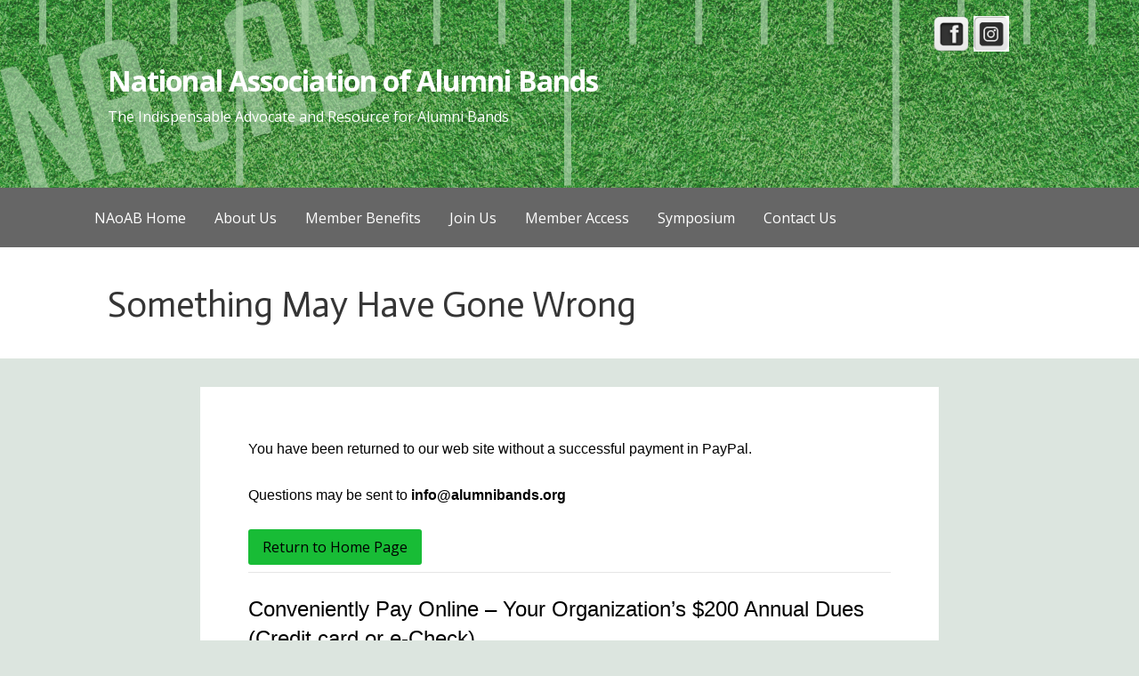

--- FILE ---
content_type: text/html; charset=UTF-8
request_url: https://alumnibands.org/cancel/
body_size: 13793
content:
<!DOCTYPE html>

<html lang="en-US">

<head>

	<meta charset="UTF-8">

	<meta name="viewport" content="width=device-width, initial-scale=1">

	<link rel="profile" href="http://gmpg.org/xfn/11">

	<link rel="pingback" href="https://alumnibands.org/xmlrpc.php">

	<title>Something May Have Gone Wrong &#8211; National Association of Alumni Bands</title>
<meta name='robots' content='max-image-preview:large' />
<link rel='dns-prefetch' href='//fonts.googleapis.com' />
<link rel="alternate" type="application/rss+xml" title="National Association of Alumni Bands &raquo; Feed" href="https://alumnibands.org/feed/" />
<link rel="alternate" type="application/rss+xml" title="National Association of Alumni Bands &raquo; Comments Feed" href="https://alumnibands.org/comments/feed/" />
<script type="text/javascript" id="wpp-js" src="https://alumnibands.org/wp-content/plugins/wordpress-popular-posts/assets/js/wpp.min.js?ver=7.3.6" data-sampling="0" data-sampling-rate="100" data-api-url="https://alumnibands.org/wp-json/wordpress-popular-posts" data-post-id="1520" data-token="a3e598282b" data-lang="0" data-debug="0"></script>
<link rel="alternate" title="oEmbed (JSON)" type="application/json+oembed" href="https://alumnibands.org/wp-json/oembed/1.0/embed?url=https%3A%2F%2Falumnibands.org%2Fcancel%2F" />
<link rel="alternate" title="oEmbed (XML)" type="text/xml+oembed" href="https://alumnibands.org/wp-json/oembed/1.0/embed?url=https%3A%2F%2Falumnibands.org%2Fcancel%2F&#038;format=xml" />
<style id='wp-img-auto-sizes-contain-inline-css' type='text/css'>
img:is([sizes=auto i],[sizes^="auto," i]){contain-intrinsic-size:3000px 1500px}
/*# sourceURL=wp-img-auto-sizes-contain-inline-css */
</style>
<link rel='stylesheet' id='formidable-css' href='https://alumnibands.org/wp-content/plugins/formidable/css/formidableforms.css?ver=114351' type='text/css' media='all' />
<style id='wp-emoji-styles-inline-css' type='text/css'>

	img.wp-smiley, img.emoji {
		display: inline !important;
		border: none !important;
		box-shadow: none !important;
		height: 1em !important;
		width: 1em !important;
		margin: 0 0.07em !important;
		vertical-align: -0.1em !important;
		background: none !important;
		padding: 0 !important;
	}
/*# sourceURL=wp-emoji-styles-inline-css */
</style>
<style id='wp-block-library-inline-css' type='text/css'>
:root{--wp-block-synced-color:#7a00df;--wp-block-synced-color--rgb:122,0,223;--wp-bound-block-color:var(--wp-block-synced-color);--wp-editor-canvas-background:#ddd;--wp-admin-theme-color:#007cba;--wp-admin-theme-color--rgb:0,124,186;--wp-admin-theme-color-darker-10:#006ba1;--wp-admin-theme-color-darker-10--rgb:0,107,160.5;--wp-admin-theme-color-darker-20:#005a87;--wp-admin-theme-color-darker-20--rgb:0,90,135;--wp-admin-border-width-focus:2px}@media (min-resolution:192dpi){:root{--wp-admin-border-width-focus:1.5px}}.wp-element-button{cursor:pointer}:root .has-very-light-gray-background-color{background-color:#eee}:root .has-very-dark-gray-background-color{background-color:#313131}:root .has-very-light-gray-color{color:#eee}:root .has-very-dark-gray-color{color:#313131}:root .has-vivid-green-cyan-to-vivid-cyan-blue-gradient-background{background:linear-gradient(135deg,#00d084,#0693e3)}:root .has-purple-crush-gradient-background{background:linear-gradient(135deg,#34e2e4,#4721fb 50%,#ab1dfe)}:root .has-hazy-dawn-gradient-background{background:linear-gradient(135deg,#faaca8,#dad0ec)}:root .has-subdued-olive-gradient-background{background:linear-gradient(135deg,#fafae1,#67a671)}:root .has-atomic-cream-gradient-background{background:linear-gradient(135deg,#fdd79a,#004a59)}:root .has-nightshade-gradient-background{background:linear-gradient(135deg,#330968,#31cdcf)}:root .has-midnight-gradient-background{background:linear-gradient(135deg,#020381,#2874fc)}:root{--wp--preset--font-size--normal:16px;--wp--preset--font-size--huge:42px}.has-regular-font-size{font-size:1em}.has-larger-font-size{font-size:2.625em}.has-normal-font-size{font-size:var(--wp--preset--font-size--normal)}.has-huge-font-size{font-size:var(--wp--preset--font-size--huge)}.has-text-align-center{text-align:center}.has-text-align-left{text-align:left}.has-text-align-right{text-align:right}.has-fit-text{white-space:nowrap!important}#end-resizable-editor-section{display:none}.aligncenter{clear:both}.items-justified-left{justify-content:flex-start}.items-justified-center{justify-content:center}.items-justified-right{justify-content:flex-end}.items-justified-space-between{justify-content:space-between}.screen-reader-text{border:0;clip-path:inset(50%);height:1px;margin:-1px;overflow:hidden;padding:0;position:absolute;width:1px;word-wrap:normal!important}.screen-reader-text:focus{background-color:#ddd;clip-path:none;color:#444;display:block;font-size:1em;height:auto;left:5px;line-height:normal;padding:15px 23px 14px;text-decoration:none;top:5px;width:auto;z-index:100000}html :where(.has-border-color){border-style:solid}html :where([style*=border-top-color]){border-top-style:solid}html :where([style*=border-right-color]){border-right-style:solid}html :where([style*=border-bottom-color]){border-bottom-style:solid}html :where([style*=border-left-color]){border-left-style:solid}html :where([style*=border-width]){border-style:solid}html :where([style*=border-top-width]){border-top-style:solid}html :where([style*=border-right-width]){border-right-style:solid}html :where([style*=border-bottom-width]){border-bottom-style:solid}html :where([style*=border-left-width]){border-left-style:solid}html :where(img[class*=wp-image-]){height:auto;max-width:100%}:where(figure){margin:0 0 1em}html :where(.is-position-sticky){--wp-admin--admin-bar--position-offset:var(--wp-admin--admin-bar--height,0px)}@media screen and (max-width:600px){html :where(.is-position-sticky){--wp-admin--admin-bar--position-offset:0px}}

/*# sourceURL=wp-block-library-inline-css */
</style><style id='wp-block-button-inline-css' type='text/css'>
.wp-block-button__link{align-content:center;box-sizing:border-box;cursor:pointer;display:inline-block;height:100%;text-align:center;word-break:break-word}.wp-block-button__link.aligncenter{text-align:center}.wp-block-button__link.alignright{text-align:right}:where(.wp-block-button__link){border-radius:9999px;box-shadow:none;padding:calc(.667em + 2px) calc(1.333em + 2px);text-decoration:none}.wp-block-button[style*=text-decoration] .wp-block-button__link{text-decoration:inherit}.wp-block-buttons>.wp-block-button.has-custom-width{max-width:none}.wp-block-buttons>.wp-block-button.has-custom-width .wp-block-button__link{width:100%}.wp-block-buttons>.wp-block-button.has-custom-font-size .wp-block-button__link{font-size:inherit}.wp-block-buttons>.wp-block-button.wp-block-button__width-25{width:calc(25% - var(--wp--style--block-gap, .5em)*.75)}.wp-block-buttons>.wp-block-button.wp-block-button__width-50{width:calc(50% - var(--wp--style--block-gap, .5em)*.5)}.wp-block-buttons>.wp-block-button.wp-block-button__width-75{width:calc(75% - var(--wp--style--block-gap, .5em)*.25)}.wp-block-buttons>.wp-block-button.wp-block-button__width-100{flex-basis:100%;width:100%}.wp-block-buttons.is-vertical>.wp-block-button.wp-block-button__width-25{width:25%}.wp-block-buttons.is-vertical>.wp-block-button.wp-block-button__width-50{width:50%}.wp-block-buttons.is-vertical>.wp-block-button.wp-block-button__width-75{width:75%}.wp-block-button.is-style-squared,.wp-block-button__link.wp-block-button.is-style-squared{border-radius:0}.wp-block-button.no-border-radius,.wp-block-button__link.no-border-radius{border-radius:0!important}:root :where(.wp-block-button .wp-block-button__link.is-style-outline),:root :where(.wp-block-button.is-style-outline>.wp-block-button__link){border:2px solid;padding:.667em 1.333em}:root :where(.wp-block-button .wp-block-button__link.is-style-outline:not(.has-text-color)),:root :where(.wp-block-button.is-style-outline>.wp-block-button__link:not(.has-text-color)){color:currentColor}:root :where(.wp-block-button .wp-block-button__link.is-style-outline:not(.has-background)),:root :where(.wp-block-button.is-style-outline>.wp-block-button__link:not(.has-background)){background-color:initial;background-image:none}
/*# sourceURL=https://alumnibands.org/wp-includes/blocks/button/style.min.css */
</style>
<style id='wp-block-heading-inline-css' type='text/css'>
h1:where(.wp-block-heading).has-background,h2:where(.wp-block-heading).has-background,h3:where(.wp-block-heading).has-background,h4:where(.wp-block-heading).has-background,h5:where(.wp-block-heading).has-background,h6:where(.wp-block-heading).has-background{padding:1.25em 2.375em}h1.has-text-align-left[style*=writing-mode]:where([style*=vertical-lr]),h1.has-text-align-right[style*=writing-mode]:where([style*=vertical-rl]),h2.has-text-align-left[style*=writing-mode]:where([style*=vertical-lr]),h2.has-text-align-right[style*=writing-mode]:where([style*=vertical-rl]),h3.has-text-align-left[style*=writing-mode]:where([style*=vertical-lr]),h3.has-text-align-right[style*=writing-mode]:where([style*=vertical-rl]),h4.has-text-align-left[style*=writing-mode]:where([style*=vertical-lr]),h4.has-text-align-right[style*=writing-mode]:where([style*=vertical-rl]),h5.has-text-align-left[style*=writing-mode]:where([style*=vertical-lr]),h5.has-text-align-right[style*=writing-mode]:where([style*=vertical-rl]),h6.has-text-align-left[style*=writing-mode]:where([style*=vertical-lr]),h6.has-text-align-right[style*=writing-mode]:where([style*=vertical-rl]){rotate:180deg}
/*# sourceURL=https://alumnibands.org/wp-includes/blocks/heading/style.min.css */
</style>
<style id='wp-block-buttons-inline-css' type='text/css'>
.wp-block-buttons{box-sizing:border-box}.wp-block-buttons.is-vertical{flex-direction:column}.wp-block-buttons.is-vertical>.wp-block-button:last-child{margin-bottom:0}.wp-block-buttons>.wp-block-button{display:inline-block;margin:0}.wp-block-buttons.is-content-justification-left{justify-content:flex-start}.wp-block-buttons.is-content-justification-left.is-vertical{align-items:flex-start}.wp-block-buttons.is-content-justification-center{justify-content:center}.wp-block-buttons.is-content-justification-center.is-vertical{align-items:center}.wp-block-buttons.is-content-justification-right{justify-content:flex-end}.wp-block-buttons.is-content-justification-right.is-vertical{align-items:flex-end}.wp-block-buttons.is-content-justification-space-between{justify-content:space-between}.wp-block-buttons.aligncenter{text-align:center}.wp-block-buttons:not(.is-content-justification-space-between,.is-content-justification-right,.is-content-justification-left,.is-content-justification-center) .wp-block-button.aligncenter{margin-left:auto;margin-right:auto;width:100%}.wp-block-buttons[style*=text-decoration] .wp-block-button,.wp-block-buttons[style*=text-decoration] .wp-block-button__link{text-decoration:inherit}.wp-block-buttons.has-custom-font-size .wp-block-button__link{font-size:inherit}.wp-block-buttons .wp-block-button__link{width:100%}.wp-block-button.aligncenter{text-align:center}
/*# sourceURL=https://alumnibands.org/wp-includes/blocks/buttons/style.min.css */
</style>
<style id='wp-block-paragraph-inline-css' type='text/css'>
.is-small-text{font-size:.875em}.is-regular-text{font-size:1em}.is-large-text{font-size:2.25em}.is-larger-text{font-size:3em}.has-drop-cap:not(:focus):first-letter{float:left;font-size:8.4em;font-style:normal;font-weight:100;line-height:.68;margin:.05em .1em 0 0;text-transform:uppercase}body.rtl .has-drop-cap:not(:focus):first-letter{float:none;margin-left:.1em}p.has-drop-cap.has-background{overflow:hidden}:root :where(p.has-background){padding:1.25em 2.375em}:where(p.has-text-color:not(.has-link-color)) a{color:inherit}p.has-text-align-left[style*="writing-mode:vertical-lr"],p.has-text-align-right[style*="writing-mode:vertical-rl"]{rotate:180deg}
/*# sourceURL=https://alumnibands.org/wp-includes/blocks/paragraph/style.min.css */
</style>
<style id='wp-block-separator-inline-css' type='text/css'>
@charset "UTF-8";.wp-block-separator{border:none;border-top:2px solid}:root :where(.wp-block-separator.is-style-dots){height:auto;line-height:1;text-align:center}:root :where(.wp-block-separator.is-style-dots):before{color:currentColor;content:"···";font-family:serif;font-size:1.5em;letter-spacing:2em;padding-left:2em}.wp-block-separator.is-style-dots{background:none!important;border:none!important}
/*# sourceURL=https://alumnibands.org/wp-includes/blocks/separator/style.min.css */
</style>
<style id='wp-block-separator-theme-inline-css' type='text/css'>
.wp-block-separator.has-css-opacity{opacity:.4}.wp-block-separator{border:none;border-bottom:2px solid;margin-left:auto;margin-right:auto}.wp-block-separator.has-alpha-channel-opacity{opacity:1}.wp-block-separator:not(.is-style-wide):not(.is-style-dots){width:100px}.wp-block-separator.has-background:not(.is-style-dots){border-bottom:none;height:1px}.wp-block-separator.has-background:not(.is-style-wide):not(.is-style-dots){height:2px}
/*# sourceURL=https://alumnibands.org/wp-includes/blocks/separator/theme.min.css */
</style>
<style id='global-styles-inline-css' type='text/css'>
:root{--wp--preset--aspect-ratio--square: 1;--wp--preset--aspect-ratio--4-3: 4/3;--wp--preset--aspect-ratio--3-4: 3/4;--wp--preset--aspect-ratio--3-2: 3/2;--wp--preset--aspect-ratio--2-3: 2/3;--wp--preset--aspect-ratio--16-9: 16/9;--wp--preset--aspect-ratio--9-16: 9/16;--wp--preset--color--black: #000000;--wp--preset--color--cyan-bluish-gray: #abb8c3;--wp--preset--color--white: #ffffff;--wp--preset--color--pale-pink: #f78da7;--wp--preset--color--vivid-red: #cf2e2e;--wp--preset--color--luminous-vivid-orange: #ff6900;--wp--preset--color--luminous-vivid-amber: #fcb900;--wp--preset--color--light-green-cyan: #7bdcb5;--wp--preset--color--vivid-green-cyan: #00d084;--wp--preset--color--pale-cyan-blue: #8ed1fc;--wp--preset--color--vivid-cyan-blue: #0693e3;--wp--preset--color--vivid-purple: #9b51e0;--wp--preset--color--primary: #4c984d;--wp--preset--color--secondary: #dba507;--wp--preset--color--tertiary: #666666;--wp--preset--color--quaternary: #0d6986;--wp--preset--color--quinary: #8ec7d2;--wp--preset--gradient--vivid-cyan-blue-to-vivid-purple: linear-gradient(135deg,rgb(6,147,227) 0%,rgb(155,81,224) 100%);--wp--preset--gradient--light-green-cyan-to-vivid-green-cyan: linear-gradient(135deg,rgb(122,220,180) 0%,rgb(0,208,130) 100%);--wp--preset--gradient--luminous-vivid-amber-to-luminous-vivid-orange: linear-gradient(135deg,rgb(252,185,0) 0%,rgb(255,105,0) 100%);--wp--preset--gradient--luminous-vivid-orange-to-vivid-red: linear-gradient(135deg,rgb(255,105,0) 0%,rgb(207,46,46) 100%);--wp--preset--gradient--very-light-gray-to-cyan-bluish-gray: linear-gradient(135deg,rgb(238,238,238) 0%,rgb(169,184,195) 100%);--wp--preset--gradient--cool-to-warm-spectrum: linear-gradient(135deg,rgb(74,234,220) 0%,rgb(151,120,209) 20%,rgb(207,42,186) 40%,rgb(238,44,130) 60%,rgb(251,105,98) 80%,rgb(254,248,76) 100%);--wp--preset--gradient--blush-light-purple: linear-gradient(135deg,rgb(255,206,236) 0%,rgb(152,150,240) 100%);--wp--preset--gradient--blush-bordeaux: linear-gradient(135deg,rgb(254,205,165) 0%,rgb(254,45,45) 50%,rgb(107,0,62) 100%);--wp--preset--gradient--luminous-dusk: linear-gradient(135deg,rgb(255,203,112) 0%,rgb(199,81,192) 50%,rgb(65,88,208) 100%);--wp--preset--gradient--pale-ocean: linear-gradient(135deg,rgb(255,245,203) 0%,rgb(182,227,212) 50%,rgb(51,167,181) 100%);--wp--preset--gradient--electric-grass: linear-gradient(135deg,rgb(202,248,128) 0%,rgb(113,206,126) 100%);--wp--preset--gradient--midnight: linear-gradient(135deg,rgb(2,3,129) 0%,rgb(40,116,252) 100%);--wp--preset--font-size--small: 13px;--wp--preset--font-size--medium: 20px;--wp--preset--font-size--large: 36px;--wp--preset--font-size--x-large: 42px;--wp--preset--spacing--20: 0.44rem;--wp--preset--spacing--30: 0.67rem;--wp--preset--spacing--40: 1rem;--wp--preset--spacing--50: 1.5rem;--wp--preset--spacing--60: 2.25rem;--wp--preset--spacing--70: 3.38rem;--wp--preset--spacing--80: 5.06rem;--wp--preset--shadow--natural: 6px 6px 9px rgba(0, 0, 0, 0.2);--wp--preset--shadow--deep: 12px 12px 50px rgba(0, 0, 0, 0.4);--wp--preset--shadow--sharp: 6px 6px 0px rgba(0, 0, 0, 0.2);--wp--preset--shadow--outlined: 6px 6px 0px -3px rgb(255, 255, 255), 6px 6px rgb(0, 0, 0);--wp--preset--shadow--crisp: 6px 6px 0px rgb(0, 0, 0);}:where(.is-layout-flex){gap: 0.5em;}:where(.is-layout-grid){gap: 0.5em;}body .is-layout-flex{display: flex;}.is-layout-flex{flex-wrap: wrap;align-items: center;}.is-layout-flex > :is(*, div){margin: 0;}body .is-layout-grid{display: grid;}.is-layout-grid > :is(*, div){margin: 0;}:where(.wp-block-columns.is-layout-flex){gap: 2em;}:where(.wp-block-columns.is-layout-grid){gap: 2em;}:where(.wp-block-post-template.is-layout-flex){gap: 1.25em;}:where(.wp-block-post-template.is-layout-grid){gap: 1.25em;}.has-black-color{color: var(--wp--preset--color--black) !important;}.has-cyan-bluish-gray-color{color: var(--wp--preset--color--cyan-bluish-gray) !important;}.has-white-color{color: var(--wp--preset--color--white) !important;}.has-pale-pink-color{color: var(--wp--preset--color--pale-pink) !important;}.has-vivid-red-color{color: var(--wp--preset--color--vivid-red) !important;}.has-luminous-vivid-orange-color{color: var(--wp--preset--color--luminous-vivid-orange) !important;}.has-luminous-vivid-amber-color{color: var(--wp--preset--color--luminous-vivid-amber) !important;}.has-light-green-cyan-color{color: var(--wp--preset--color--light-green-cyan) !important;}.has-vivid-green-cyan-color{color: var(--wp--preset--color--vivid-green-cyan) !important;}.has-pale-cyan-blue-color{color: var(--wp--preset--color--pale-cyan-blue) !important;}.has-vivid-cyan-blue-color{color: var(--wp--preset--color--vivid-cyan-blue) !important;}.has-vivid-purple-color{color: var(--wp--preset--color--vivid-purple) !important;}.has-black-background-color{background-color: var(--wp--preset--color--black) !important;}.has-cyan-bluish-gray-background-color{background-color: var(--wp--preset--color--cyan-bluish-gray) !important;}.has-white-background-color{background-color: var(--wp--preset--color--white) !important;}.has-pale-pink-background-color{background-color: var(--wp--preset--color--pale-pink) !important;}.has-vivid-red-background-color{background-color: var(--wp--preset--color--vivid-red) !important;}.has-luminous-vivid-orange-background-color{background-color: var(--wp--preset--color--luminous-vivid-orange) !important;}.has-luminous-vivid-amber-background-color{background-color: var(--wp--preset--color--luminous-vivid-amber) !important;}.has-light-green-cyan-background-color{background-color: var(--wp--preset--color--light-green-cyan) !important;}.has-vivid-green-cyan-background-color{background-color: var(--wp--preset--color--vivid-green-cyan) !important;}.has-pale-cyan-blue-background-color{background-color: var(--wp--preset--color--pale-cyan-blue) !important;}.has-vivid-cyan-blue-background-color{background-color: var(--wp--preset--color--vivid-cyan-blue) !important;}.has-vivid-purple-background-color{background-color: var(--wp--preset--color--vivid-purple) !important;}.has-black-border-color{border-color: var(--wp--preset--color--black) !important;}.has-cyan-bluish-gray-border-color{border-color: var(--wp--preset--color--cyan-bluish-gray) !important;}.has-white-border-color{border-color: var(--wp--preset--color--white) !important;}.has-pale-pink-border-color{border-color: var(--wp--preset--color--pale-pink) !important;}.has-vivid-red-border-color{border-color: var(--wp--preset--color--vivid-red) !important;}.has-luminous-vivid-orange-border-color{border-color: var(--wp--preset--color--luminous-vivid-orange) !important;}.has-luminous-vivid-amber-border-color{border-color: var(--wp--preset--color--luminous-vivid-amber) !important;}.has-light-green-cyan-border-color{border-color: var(--wp--preset--color--light-green-cyan) !important;}.has-vivid-green-cyan-border-color{border-color: var(--wp--preset--color--vivid-green-cyan) !important;}.has-pale-cyan-blue-border-color{border-color: var(--wp--preset--color--pale-cyan-blue) !important;}.has-vivid-cyan-blue-border-color{border-color: var(--wp--preset--color--vivid-cyan-blue) !important;}.has-vivid-purple-border-color{border-color: var(--wp--preset--color--vivid-purple) !important;}.has-vivid-cyan-blue-to-vivid-purple-gradient-background{background: var(--wp--preset--gradient--vivid-cyan-blue-to-vivid-purple) !important;}.has-light-green-cyan-to-vivid-green-cyan-gradient-background{background: var(--wp--preset--gradient--light-green-cyan-to-vivid-green-cyan) !important;}.has-luminous-vivid-amber-to-luminous-vivid-orange-gradient-background{background: var(--wp--preset--gradient--luminous-vivid-amber-to-luminous-vivid-orange) !important;}.has-luminous-vivid-orange-to-vivid-red-gradient-background{background: var(--wp--preset--gradient--luminous-vivid-orange-to-vivid-red) !important;}.has-very-light-gray-to-cyan-bluish-gray-gradient-background{background: var(--wp--preset--gradient--very-light-gray-to-cyan-bluish-gray) !important;}.has-cool-to-warm-spectrum-gradient-background{background: var(--wp--preset--gradient--cool-to-warm-spectrum) !important;}.has-blush-light-purple-gradient-background{background: var(--wp--preset--gradient--blush-light-purple) !important;}.has-blush-bordeaux-gradient-background{background: var(--wp--preset--gradient--blush-bordeaux) !important;}.has-luminous-dusk-gradient-background{background: var(--wp--preset--gradient--luminous-dusk) !important;}.has-pale-ocean-gradient-background{background: var(--wp--preset--gradient--pale-ocean) !important;}.has-electric-grass-gradient-background{background: var(--wp--preset--gradient--electric-grass) !important;}.has-midnight-gradient-background{background: var(--wp--preset--gradient--midnight) !important;}.has-small-font-size{font-size: var(--wp--preset--font-size--small) !important;}.has-medium-font-size{font-size: var(--wp--preset--font-size--medium) !important;}.has-large-font-size{font-size: var(--wp--preset--font-size--large) !important;}.has-x-large-font-size{font-size: var(--wp--preset--font-size--x-large) !important;}
/*# sourceURL=global-styles-inline-css */
</style>

<style id='classic-theme-styles-inline-css' type='text/css'>
/*! This file is auto-generated */
.wp-block-button__link{color:#fff;background-color:#32373c;border-radius:9999px;box-shadow:none;text-decoration:none;padding:calc(.667em + 2px) calc(1.333em + 2px);font-size:1.125em}.wp-block-file__button{background:#32373c;color:#fff;text-decoration:none}
/*# sourceURL=/wp-includes/css/classic-themes.min.css */
</style>
<link rel='stylesheet' id='coblocks-extensions-css' href='https://alumnibands.org/wp-content/plugins/coblocks/dist/style-coblocks-extensions.css?ver=3.1.16' type='text/css' media='all' />
<link rel='stylesheet' id='coblocks-animation-css' href='https://alumnibands.org/wp-content/plugins/coblocks/dist/style-coblocks-animation.css?ver=2677611078ee87eb3b1c' type='text/css' media='all' />
<link rel='stylesheet' id='awsm-team-css-css' href='https://alumnibands.org/wp-content/plugins/awsm-team-pro/css/team.min.css?ver=1.8.0' type='text/css' media='all' />
<link rel='stylesheet' id='m1downloadlist-css' href='https://alumnibands.org/wp-content/plugins/m1downloadlist/main.css?ver=6.9' type='text/css' media='all' />
<link rel='stylesheet' id='rt-fontawsome-css' href='https://alumnibands.org/wp-content/plugins/the-post-grid/assets/vendor/font-awesome/css/font-awesome.min.css?ver=7.8.8' type='text/css' media='all' />
<link rel='stylesheet' id='rt-tpg-css' href='https://alumnibands.org/wp-content/plugins/the-post-grid/assets/css/thepostgrid.min.css?ver=7.8.8' type='text/css' media='all' />
<link rel='stylesheet' id='SFSImainCss-css' href='https://alumnibands.org/wp-content/plugins/ultimate-social-media-icons/css/sfsi-style.css?ver=2.9.6' type='text/css' media='all' />
<link rel='stylesheet' id='wordpress-file-upload-style-css' href='https://alumnibands.org/wp-content/plugins/wp-file-upload/css/wordpress_file_upload_style.css?ver=6.9' type='text/css' media='all' />
<link rel='stylesheet' id='wordpress-file-upload-style-safe-css' href='https://alumnibands.org/wp-content/plugins/wp-file-upload/css/wordpress_file_upload_style_safe.css?ver=6.9' type='text/css' media='all' />
<link rel='stylesheet' id='wordpress-file-upload-adminbar-style-css' href='https://alumnibands.org/wp-content/plugins/wp-file-upload/css/wordpress_file_upload_adminbarstyle.css?ver=6.9' type='text/css' media='all' />
<link rel='stylesheet' id='jquery-ui-css-css' href='https://alumnibands.org/wp-content/plugins/wp-file-upload/vendor/jquery/jquery-ui.min.css?ver=6.9' type='text/css' media='all' />
<link rel='stylesheet' id='jquery-ui-timepicker-addon-css-css' href='https://alumnibands.org/wp-content/plugins/wp-file-upload/vendor/jquery/jquery-ui-timepicker-addon.min.css?ver=6.9' type='text/css' media='all' />
<link rel='stylesheet' id='wp-components-css' href='https://alumnibands.org/wp-includes/css/dist/components/style.min.css?ver=6.9' type='text/css' media='all' />
<link rel='stylesheet' id='godaddy-styles-css' href='https://alumnibands.org/wp-content/plugins/coblocks/includes/Dependencies/GoDaddy/Styles/build/latest.css?ver=2.0.2' type='text/css' media='all' />
<link rel='stylesheet' id='wordpress-popular-posts-css-css' href='https://alumnibands.org/wp-content/plugins/wordpress-popular-posts/assets/css/wpp.css?ver=7.3.6' type='text/css' media='all' />
<link rel='stylesheet' id='primer-css' href='https://alumnibands.org/wp-content/themes/primer/style.css?ver=6.9' type='text/css' media='all' />
<style id='primer-inline-css' type='text/css'>
.site-header{background-image:url(https://alumnibands.org/wp-content/uploads/2022/08/FieldTurf-header-min.png);}
.site-title a,.site-title a:visited{color:#ffffff;}.site-title a:hover,.site-title a:visited:hover{color:rgba(255, 255, 255, 0.8);}
.site-description{color:#ffffff;}
.hero,.hero .widget h1,.hero .widget h2,.hero .widget h3,.hero .widget h4,.hero .widget h5,.hero .widget h6,.hero .widget p,.hero .widget blockquote,.hero .widget cite,.hero .widget table,.hero .widget ul,.hero .widget ol,.hero .widget li,.hero .widget dd,.hero .widget dt,.hero .widget address,.hero .widget code,.hero .widget pre,.hero .widget .widget-title,.hero .page-header h1{color:#ffffff;}
.main-navigation ul li a,.main-navigation ul li a:visited,.main-navigation ul li a:hover,.main-navigation ul li a:focus,.main-navigation ul li a:visited:hover{color:#ffffff;}.main-navigation .sub-menu .menu-item-has-children > a::after{border-right-color:#ffffff;border-left-color:#ffffff;}.menu-toggle div{background-color:#ffffff;}.main-navigation ul li a:hover,.main-navigation ul li a:focus{color:rgba(255, 255, 255, 0.8);}
h1,h2,h3,h4,h5,h6,label,legend,table th,dl dt,.entry-title,.entry-title a,.entry-title a:visited,.widget-title{color:#000000;}.entry-title a:hover,.entry-title a:visited:hover,.entry-title a:focus,.entry-title a:visited:focus,.entry-title a:active,.entry-title a:visited:active{color:rgba(0, 0, 0, 0.8);}
body,input,select,textarea,input[type="text"]:focus,input[type="email"]:focus,input[type="url"]:focus,input[type="password"]:focus,input[type="search"]:focus,input[type="number"]:focus,input[type="tel"]:focus,input[type="range"]:focus,input[type="date"]:focus,input[type="month"]:focus,input[type="week"]:focus,input[type="time"]:focus,input[type="datetime"]:focus,input[type="datetime-local"]:focus,input[type="color"]:focus,textarea:focus,.navigation.pagination .paging-nav-text{color:#000000;}hr{background-color:rgba(0, 0, 0, 0.1);border-color:rgba(0, 0, 0, 0.1);}input[type="text"],input[type="email"],input[type="url"],input[type="password"],input[type="search"],input[type="number"],input[type="tel"],input[type="range"],input[type="date"],input[type="month"],input[type="week"],input[type="time"],input[type="datetime"],input[type="datetime-local"],input[type="color"],textarea,.select2-container .select2-choice{color:rgba(0, 0, 0, 0.5);border-color:rgba(0, 0, 0, 0.1);}select,fieldset,blockquote,pre,code,abbr,acronym,.hentry table th,.hentry table td{border-color:rgba(0, 0, 0, 0.1);}.hentry table tr:hover td{background-color:rgba(0, 0, 0, 0.05);}
blockquote,.entry-meta,.entry-footer,.comment-meta .says,.logged-in-as,.wp-block-coblocks-author__heading{color:#666666;}
.site-footer .widget-title,.site-footer h1,.site-footer h2,.site-footer h3,.site-footer h4,.site-footer h5,.site-footer h6{color:#4f5875;}
.site-footer .widget,.site-footer .widget form label{color:#4f5875;}
.footer-menu ul li a,.footer-menu ul li a:visited{color:#3e4c75;}.site-info-wrapper .social-menu a{background-color:#3e4c75;}.footer-menu ul li a:hover,.footer-menu ul li a:visited:hover{color:rgba(62, 76, 117, 0.8);}
.site-info-wrapper .site-info-text{color:#666666;}
a,a:visited,.entry-title a:hover,.entry-title a:visited:hover{color:#4c984d;}.navigation.pagination .nav-links .page-numbers.current,.social-menu a:hover{background-color:#4c984d;}a:hover,a:visited:hover,a:focus,a:visited:focus,a:active,a:visited:active{color:rgba(76, 152, 77, 0.8);}.comment-list li.bypostauthor{border-color:rgba(76, 152, 77, 0.2);}
button,a.button,a.button:visited,input[type="button"],input[type="reset"],input[type="submit"],.wp-block-button__link,.site-info-wrapper .social-menu a:hover{background-color:#dba507;border-color:#dba507;}button:hover,button:active,button:focus,a.button:hover,a.button:active,a.button:focus,a.button:visited:hover,a.button:visited:active,a.button:visited:focus,input[type="button"]:hover,input[type="button"]:active,input[type="button"]:focus,input[type="reset"]:hover,input[type="reset"]:active,input[type="reset"]:focus,input[type="submit"]:hover,input[type="submit"]:active,input[type="submit"]:focus{background-color:rgba(219, 165, 7, 0.8);border-color:rgba(219, 165, 7, 0.8);}
button,button:hover,button:active,button:focus,a.button,a.button:hover,a.button:active,a.button:focus,a.button:visited,a.button:visited:hover,a.button:visited:active,a.button:visited:focus,input[type="button"],input[type="button"]:hover,input[type="button"]:active,input[type="button"]:focus,input[type="reset"],input[type="reset"]:hover,input[type="reset"]:active,input[type="reset"]:focus,input[type="submit"],input[type="submit"]:hover,input[type="submit"]:active,input[type="submit"]:focus,.wp-block-button__link{color:#000000;}
body{background-color:#dce5df;}.navigation.pagination .nav-links .page-numbers.current{color:#dce5df;}
.hentry,.comments-area,.widget,#page > .page-title-container{background-color:#ffffff;}
.site-header{background-color:#4c984d;}.site-header{-webkit-box-shadow:inset 0 0 0 9999em;-moz-box-shadow:inset 0 0 0 9999em;box-shadow:inset 0 0 0 9999em;color:rgba(76, 152, 77, 0.46);}
.main-navigation-container,.main-navigation.open,.main-navigation ul ul,.main-navigation .sub-menu{background-color:#666666;}
.site-footer{background-color:#5a6175;}
.site-footer .widget{background-color:#ffffff;}
.site-info-wrapper{background-color:#ffffff;}.site-info-wrapper .social-menu a,.site-info-wrapper .social-menu a:visited,.site-info-wrapper .social-menu a:hover,.site-info-wrapper .social-menu a:visited:hover{color:#ffffff;}
.has-primary-color{color:#4c984d;}.has-primary-background-color{background-color:#4c984d;}
.has-secondary-color{color:#dba507;}.has-secondary-background-color{background-color:#dba507;}
.has-tertiary-color{color:#666666;}.has-tertiary-background-color{background-color:#666666;}
.has-quaternary-color{color:#0d6986;}.has-quaternary-background-color{background-color:#0d6986;}
.has-quinary-color{color:#8ec7d2;}.has-quinary-background-color{background-color:#8ec7d2;}
/*# sourceURL=primer-inline-css */
</style>
<link rel='stylesheet' id='primer-fonts-css' href='https://fonts.googleapis.com/css?family=Open+Sans%3A300%2C400%2C700&#038;subset=latin&#038;ver=1.8.9' type='text/css' media='all' />
<style id='primer-fonts-inline-css' type='text/css'>
.site-title{font-family:"Open Sans", sans-serif;}
.main-navigation ul li a,.main-navigation ul li a:visited,button,a.button,a.fl-button,input[type="button"],input[type="reset"],input[type="submit"]{font-family:"Open Sans", sans-serif;}
h1,h2,h3,h4,h5,h6,label,legend,table th,dl dt,.entry-title,.widget-title{font-family:"Open Sans", sans-serif;}
body,p,ol li,ul li,dl dd,.fl-callout-text{font-family:"Open Sans", sans-serif;}
blockquote,.entry-meta,.entry-footer,.comment-list li .comment-meta .says,.comment-list li .comment-metadata,.comment-reply-link,#respond .logged-in-as{font-family:"Open Sans", sans-serif;}
/*# sourceURL=primer-fonts-inline-css */
</style>
<script type="text/javascript" src="https://alumnibands.org/wp-includes/js/jquery/jquery.min.js?ver=3.7.1" id="jquery-core-js"></script>
<script type="text/javascript" src="https://alumnibands.org/wp-includes/js/jquery/jquery-migrate.min.js?ver=3.4.1" id="jquery-migrate-js"></script>
<script type="text/javascript" src="https://alumnibands.org/wp-includes/js/jquery/ui/core.min.js?ver=1.13.3" id="jquery-ui-core-js"></script>
<script type="text/javascript" src="https://alumnibands.org/wp-content/plugins/wp-file-upload/js/wordpress_file_upload_functions.js?ver=6.9" id="wordpress_file_upload_script-js"></script>
<script type="text/javascript" src="https://alumnibands.org/wp-includes/js/jquery/ui/datepicker.min.js?ver=1.13.3" id="jquery-ui-datepicker-js"></script>
<script type="text/javascript" id="jquery-ui-datepicker-js-after">
/* <![CDATA[ */
jQuery(function(jQuery){jQuery.datepicker.setDefaults({"closeText":"Close","currentText":"Today","monthNames":["January","February","March","April","May","June","July","August","September","October","November","December"],"monthNamesShort":["Jan","Feb","Mar","Apr","May","Jun","Jul","Aug","Sep","Oct","Nov","Dec"],"nextText":"Next","prevText":"Previous","dayNames":["Sunday","Monday","Tuesday","Wednesday","Thursday","Friday","Saturday"],"dayNamesShort":["Sun","Mon","Tue","Wed","Thu","Fri","Sat"],"dayNamesMin":["S","M","T","W","T","F","S"],"dateFormat":"MM d, yy","firstDay":0,"isRTL":false});});
//# sourceURL=jquery-ui-datepicker-js-after
/* ]]> */
</script>
<script type="text/javascript" src="https://alumnibands.org/wp-content/plugins/wp-file-upload/vendor/jquery/jquery-ui-timepicker-addon.min.js?ver=6.9" id="jquery-ui-timepicker-addon-js-js"></script>
<link rel="https://api.w.org/" href="https://alumnibands.org/wp-json/" /><link rel="alternate" title="JSON" type="application/json" href="https://alumnibands.org/wp-json/wp/v2/pages/1520" /><link rel="EditURI" type="application/rsd+xml" title="RSD" href="https://alumnibands.org/xmlrpc.php?rsd" />
<meta name="generator" content="WordPress 6.9" />
<link rel="canonical" href="https://alumnibands.org/cancel/" />
<link rel='shortlink' href='https://alumnibands.org/?p=1520' />
	<link rel="preconnect" href="https://fonts.googleapis.com">
	<link rel="preconnect" href="https://fonts.gstatic.com">
	<link href='https://fonts.googleapis.com/css2?display=swap&family=Actor' rel='stylesheet'>        <style>
            :root {
                --tpg-primary-color: #0d6efd;
                --tpg-secondary-color: #0654c4;
                --tpg-primary-light: #c4d0ff
            }

                    </style>
		<meta name="follow.[base64]" content="u1E2faqbJwe67WkRDafQ"/>            <style id="wpp-loading-animation-styles">@-webkit-keyframes bgslide{from{background-position-x:0}to{background-position-x:-200%}}@keyframes bgslide{from{background-position-x:0}to{background-position-x:-200%}}.wpp-widget-block-placeholder,.wpp-shortcode-placeholder{margin:0 auto;width:60px;height:3px;background:#dd3737;background:linear-gradient(90deg,#dd3737 0%,#571313 10%,#dd3737 100%);background-size:200% auto;border-radius:3px;-webkit-animation:bgslide 1s infinite linear;animation:bgslide 1s infinite linear}</style>
            <!-- Analytics by WP Statistics - https://wp-statistics.com -->
<style type='text/css'>
.site-title a,.site-title a:visited{color:ffffff;}
</style><style type="text/css" id="custom-background-css">
body.custom-background { background-color: #dce5df; }
</style>
	<style id="uagb-style-conditional-extension">@media (min-width: 1025px){body .uag-hide-desktop.uagb-google-map__wrap,body .uag-hide-desktop{display:none !important}}@media (min-width: 768px) and (max-width: 1024px){body .uag-hide-tab.uagb-google-map__wrap,body .uag-hide-tab{display:none !important}}@media (max-width: 767px){body .uag-hide-mob.uagb-google-map__wrap,body .uag-hide-mob{display:none !important}}</style><link rel="icon" href="https://alumnibands.org/wp-content/uploads/2025/04/cropped-naoab-centered-transparent-32x32.png" sizes="32x32" />
<link rel="icon" href="https://alumnibands.org/wp-content/uploads/2025/04/cropped-naoab-centered-transparent-192x192.png" sizes="192x192" />
<link rel="apple-touch-icon" href="https://alumnibands.org/wp-content/uploads/2025/04/cropped-naoab-centered-transparent-180x180.png" />
<meta name="msapplication-TileImage" content="https://alumnibands.org/wp-content/uploads/2025/04/cropped-naoab-centered-transparent-270x270.png" />
	<style id="egf-frontend-styles" type="text/css">
		p {font-family: 'sans-serif', sans-serif;font-style: normal;font-weight: 400;} h1 {font-family: 'Actor', sans-serif;font-style: normal;font-weight: 400;} h2 {font-family: 'sans-serif', sans-serif;font-style: normal;font-weight: 400;} h3 {font-family: 'sans-serif', sans-serif;font-style: normal;font-weight: 400;} h4 {font-family: 'sans-serif', sans-serif;font-style: normal;font-weight: 400;} h5 {font-family: 'sans-serif', sans-serif;font-style: normal;font-weight: 400;} h6 {font-family: 'sans-serif', sans-serif;font-style: normal;font-weight: 400;} 	</style>
	
</head>

<body class="wp-singular page-template-default page page-id-1520 custom-background wp-theme-primer rttpg rttpg-7.8.8 radius-frontend rttpg-body-wrap rttpg-flaticon sfsi_actvite_theme_cubes custom-header-image layout-one-column-narrow">

	
	<div id="page" class="hfeed site">

		<a class="skip-link screen-reader-text" href="#content">Skip to content</a>

		
		<header id="masthead" class="site-header" role="banner">

			
			<div class="site-header-wrapper">

				
<div class="site-title-wrapper">

	
	<div class="site-title"><a href="https://alumnibands.org/" rel="home">National Association of Alumni Bands</a></div>
	<div class="site-description">The Indispensable Advocate and Resource for Alumni Bands</div>
</div><!-- .site-title-wrapper -->

<div class="hero">

	
	<div class="hero-inner">

		
	</div>

</div>

			</div><!-- .site-header-wrapper -->

			
		</header><!-- #masthead -->

		
<div class="main-navigation-container">

	
<div class="menu-toggle" id="menu-toggle" role="button" tabindex="0"
	>
	<div></div>
	<div></div>
	<div></div>
</div><!-- #menu-toggle -->

	<nav id="site-navigation" class="main-navigation">

		<div class="menu-primary-menu-container"><ul id="menu-primary-menu" class="menu"><li id="menu-item-170" class="menu-item menu-item-type-post_type menu-item-object-page menu-item-home menu-item-170"><a href="https://alumnibands.org/">NAoAB Home</a></li>
<li id="menu-item-3897" class="menu-item menu-item-type-post_type menu-item-object-page menu-item-has-children menu-item-3897"><a href="https://alumnibands.org/about-us/">About Us</a>
<span  class="expand" role="button" tabindex="0"></span>

<ul class="sub-menu">
	<li id="menu-item-3943" class="menu-item menu-item-type-post_type menu-item-object-page menu-item-3943"><a href="https://alumnibands.org/about-us/member-organizations/">Member Organizations</a></li>
	<li id="menu-item-1719" class="menu-item menu-item-type-post_type menu-item-object-page menu-item-1719"><a href="https://alumnibands.org/about-us/leadership/">Leadership</a></li>
	<li id="menu-item-171" class="menu-item menu-item-type-post_type menu-item-object-page menu-item-171"><a href="https://alumnibands.org/about-us/testimonials/">Testimonials &#038; Press</a></li>
	<li id="menu-item-3224" class="menu-item menu-item-type-post_type menu-item-object-page menu-item-3224"><a href="https://alumnibands.org/about-us/founding-members/">Our Founding</a></li>
</ul>
</li>
<li id="menu-item-169" class="menu-item menu-item-type-post_type menu-item-object-page menu-item-has-children menu-item-169"><a href="https://alumnibands.org/benefits/">Member Benefits</a>
<span  class="expand" role="button" tabindex="0"></span>

<ul class="sub-menu">
	<li id="menu-item-1874" class="menu-item menu-item-type-post_type menu-item-object-page menu-item-1874"><a href="https://alumnibands.org/join/calendar/">Calendar</a></li>
	<li id="menu-item-811" class="menu-item menu-item-type-post_type menu-item-object-page menu-item-811"><a href="https://alumnibands.org/benefits/mentoring/">Mentoring</a></li>
	<li id="menu-item-2422" class="menu-item menu-item-type-post_type menu-item-object-page menu-item-2422"><a href="https://alumnibands.org/benefits/networking/">Virtual Networking Events</a></li>
	<li id="menu-item-794" class="menu-item menu-item-type-post_type menu-item-object-page menu-item-794"><a href="https://alumnibands.org/benefits/roundtables/">Virtual Roundtables</a></li>
	<li id="menu-item-3170" class="menu-item menu-item-type-post_type menu-item-object-page menu-item-3170"><a href="https://alumnibands.org/benefits/symposia/">Symposium</a></li>
	<li id="menu-item-1126" class="menu-item menu-item-type-post_type menu-item-object-page menu-item-1126"><a href="https://alumnibands.org/benefits/success/">Success Stories</a></li>
</ul>
</li>
<li id="menu-item-1197" class="menu-item menu-item-type-post_type menu-item-object-page menu-item-has-children menu-item-1197"><a href="https://alumnibands.org/join/">Join Us</a>
<span  class="expand" role="button" tabindex="0"></span>

<ul class="sub-menu">
	<li id="menu-item-535" class="menu-item menu-item-type-post_type menu-item-object-page menu-item-535"><a href="https://alumnibands.org/join/about/">Who Can Join?</a></li>
	<li id="menu-item-1971" class="menu-item menu-item-type-post_type menu-item-object-page menu-item-1971"><a href="https://alumnibands.org/join/membercategories/">Membership Categories</a></li>
	<li id="menu-item-1833" class="menu-item menu-item-type-post_type menu-item-object-page menu-item-1833"><a href="https://alumnibands.org/join/checklist/">Member Checklist</a></li>
	<li id="menu-item-1468" class="menu-item menu-item-type-post_type menu-item-object-page menu-item-1468"><a href="https://alumnibands.org/join/video/">Overview Video</a></li>
	<li id="menu-item-237" class="menu-item menu-item-type-post_type menu-item-object-page menu-item-237"><a href="https://alumnibands.org/contact/faq/">FAQ</a></li>
</ul>
</li>
<li id="menu-item-398" class="menu-item menu-item-type-post_type menu-item-object-page menu-item-has-children menu-item-398"><a href="https://alumnibands.org/library/">Member Access</a>
<span  class="expand" role="button" tabindex="0"></span>

<ul class="sub-menu">
	<li id="menu-item-4412" class="menu-item menu-item-type-post_type menu-item-object-page menu-item-4412"><a href="https://alumnibands.org/welcome-letter/">Welcome Letter</a></li>
	<li id="menu-item-3996" class="menu-item menu-item-type-post_type menu-item-object-page menu-item-3996"><a href="https://alumnibands.org/benefits/mentoring/mentoring-request/">Mentoring Request</a></li>
	<li id="menu-item-4411" class="menu-item menu-item-type-post_type menu-item-object-page menu-item-4411"><a href="https://alumnibands.org/join/renew-your-membership/">Renew Your Membership</a></li>
</ul>
</li>
<li id="menu-item-4183" class="menu-item menu-item-type-post_type menu-item-object-page menu-item-4183"><a href="https://alumnibands.org/benefits/symposia/">Symposium</a></li>
<li id="menu-item-844" class="menu-item menu-item-type-post_type menu-item-object-page menu-item-844"><a href="https://alumnibands.org/contact/">Contact Us</a></li>
</ul></div>
	</nav><!-- #site-navigation -->

	
</div>

<div class="page-title-container">

	<header class="page-header">

		<h1 class="page-title">Something May Have Gone Wrong</h1>
	</header><!-- .entry-header -->

</div><!-- .page-title-container -->

		<div id="content" class="site-content">

<div id="primary" class="content-area">

	<main id="main" class="site-main" role="main">

		
<article id="post-1520" class="post-1520 page type-page status-publish hentry">

	
	
<div class="page-content">

	
<p>You have been returned to our web site without a successful payment in PayPal.  </p>



<p>Questions may be sent to <strong>info@alumnibands.org</strong></p>



<div class="wp-block-buttons is-layout-flex wp-block-buttons-is-layout-flex">
<div class="wp-block-button"><a class="wp-block-button__link has-background" style="background-color:#18bc36" rel="http://alumnibands.org">Return to Home Page</a></div>
</div>



<hr class="wp-block-separator is-style-wide"/>



<h3 class="wp-block-heading">Conveniently Pay Online &#8211; Your Organization’s $200 Annual Dues (Credit card or e-Check)</h3>



<p>Please enter your <strong>Alumni Band</strong> name and <strong>Collegiate Affiliation</strong>, then select the <strong>Donate Button</strong> below.</p>



<form action="https://www.paypal.com/cgi-bin/webscr" method="post" target="_top">

<label for="alumni-band">Alumni Band Name:</label><br>
  <input type="text" id="alumniband" name="alumniband"><br>
<label for="univ">Collegiate Affiliation:</label><br>
  <input type="text" id="univ" name="univ"><br>
<input type="hidden" name="cmd" value="_s-xclick">
<input type="hidden" name="hosted_button_id" value="PE4NJW87GKUGC">
<input type="image" src="https://www.paypalobjects.com/en_US/i/btn/btn_donateCC_LG.gif" border="0" name="submit" title="PayPal - The safer, easier way to pay online!" alt="Donate with PayPal button">
<img decoding="async" alt="" border="0" src="https://www.paypal.com/en_US/i/scr/pixel.gif" width="1" height="1">
</form>

</div><!-- .page-content -->

	
</article><!-- #post-## -->

	</main><!-- #main -->

</div><!-- #primary -->


		</div><!-- #content -->

		
		<footer id="colophon" class="site-footer">

			<div class="site-footer-inner">

				
			</div><!-- .site-footer-inner -->

		</footer><!-- #colophon -->

		
<div class="site-info-wrapper">

	<div class="site-info">

		<div class="site-info-inner">

			<a class="privacy-policy-link" href="https://alumnibands.org/join/privacy/" rel="privacy-policy">Privacy Policy</a>
<div class="site-info-text">

	Copyright &copy; 2026 National Association of Alumni Bands
</div>

		</div><!-- .site-info-inner -->

	</div><!-- .site-info -->

</div><!-- .site-info-wrapper -->

	</div><!-- #page -->

	<script type="speculationrules">
{"prefetch":[{"source":"document","where":{"and":[{"href_matches":"/*"},{"not":{"href_matches":["/wp-*.php","/wp-admin/*","/wp-content/uploads/*","/wp-content/*","/wp-content/plugins/*","/wp-content/themes/primer/*","/*\\?(.+)"]}},{"not":{"selector_matches":"a[rel~=\"nofollow\"]"}},{"not":{"selector_matches":".no-prefetch, .no-prefetch a"}}]},"eagerness":"conservative"}]}
</script>
                <!--facebook like and share js -->
                <div id="fb-root"></div>
                <script>
                    (function(d, s, id) {
                        var js, fjs = d.getElementsByTagName(s)[0];
                        if (d.getElementById(id)) return;
                        js = d.createElement(s);
                        js.id = id;
                        js.src = "https://connect.facebook.net/en_US/sdk.js#xfbml=1&version=v3.2";
                        fjs.parentNode.insertBefore(js, fjs);
                    }(document, 'script', 'facebook-jssdk'));
                </script>
                <script>
window.addEventListener('sfsi_functions_loaded', function() {
    if (typeof sfsi_responsive_toggle == 'function') {
        sfsi_responsive_toggle(0);
        // console.log('sfsi_responsive_toggle');

    }
})
</script>
<div class="norm_row sfsi_wDiv sfsi_floater_position_top-right" id="sfsi_floater" style="z-index: 9999;width:225px;text-align:left;position:absolute;position:absolute;right:10px;top:2%;"><div style='width:40px; height:40px;margin-left:5px;margin-bottom:5px; ' class='sfsi_wicons shuffeldiv ' ><div class='inerCnt'><a class=' sficn' data-effect='' target='_blank'  href='https://www.facebook.com/alumnibands' id='sfsiid_facebook_icon' style='width:40px;height:40px;opacity:1;'  ><img data-pin-nopin='true' alt='Facebook' title='Facebook' src='https://alumnibands.org/wp-content/plugins/ultimate-social-media-icons/images/icons_theme/cubes/cubes_facebook.png' width='40' height='40' style='' class='sfcm sfsi_wicon ' data-effect=''   /></a></div></div><div style='width:40px; height:40px;margin-left:5px;margin-bottom:5px; ' class='sfsi_wicons shuffeldiv ' ><div class='inerCnt'><a class=' sficn' data-effect='' target='_blank'  href='https://www.instagram.com/alumni_bands' id='sfsiid_instagram_icon' style='width:40px;height:40px;opacity:1;'  ><img data-pin-nopin='true' alt='' title='' src='https://alumnibands.org/wp-content/plugins/ultimate-social-media-icons/images/icons_theme/cubes/cubes_instagram.png' width='40' height='40' style='' class='sfcm sfsi_wicon ' data-effect=''   /></a></div></div></div ><input type='hidden' id='sfsi_floater_sec' value='top-right' /><script>window.addEventListener("sfsi_functions_loaded", function()
			{
				if (typeof sfsi_widget_set == "function") {
					sfsi_widget_set();
				}
			}); window.addEventListener('sfsi_functions_loaded',function(){sfsi_float_widget('10')});</script>    <script>
        window.addEventListener('sfsi_functions_loaded', function () {
            if (typeof sfsi_plugin_version == 'function') {
                sfsi_plugin_version(2.77);
            }
        });

        function sfsi_processfurther(ref) {
            var feed_id = '[base64]';
            var feedtype = 8;
            var email = jQuery(ref).find('input[name="email"]').val();
            var filter = /^(([^<>()[\]\\.,;:\s@\"]+(\.[^<>()[\]\\.,;:\s@\"]+)*)|(\".+\"))@((\[[0-9]{1,3}\.[0-9]{1,3}\.[0-9]{1,3}\.[0-9]{1,3}\])|(([a-zA-Z\-0-9]+\.)+[a-zA-Z]{2,}))$/;
            if ((email != "Enter your email") && (filter.test(email))) {
                if (feedtype == "8") {
                    var url = "https://api.follow.it/subscription-form/" + feed_id + "/" + feedtype;
                    window.open(url, "popupwindow", "scrollbars=yes,width=1080,height=760");
                    return true;
                }
            } else {
                alert("Please enter email address");
                jQuery(ref).find('input[name="email"]').focus();
                return false;
            }
        }
    </script>
    <style type="text/css" aria-selected="true">
        .sfsi_subscribe_Popinner {
             width: 100% !important;

            height: auto !important;

         padding: 18px 0px !important;

            background-color: #ffffff !important;
        }

        .sfsi_subscribe_Popinner form {
            margin: 0 20px !important;
        }

        .sfsi_subscribe_Popinner h5 {
            font-family: Helvetica,Arial,sans-serif !important;

             font-weight: bold !important;   color:#000000 !important; font-size: 16px !important;   text-align:center !important; margin: 0 0 10px !important;
            padding: 0 !important;
        }

        .sfsi_subscription_form_field {
            margin: 5px 0 !important;
            width: 100% !important;
            display: inline-flex;
            display: -webkit-inline-flex;
        }

        .sfsi_subscription_form_field input {
            width: 100% !important;
            padding: 10px 0px !important;
        }

        .sfsi_subscribe_Popinner input[type=email] {
         font-family: Helvetica,Arial,sans-serif !important;   font-style:normal !important;   font-size:14px !important; text-align: center !important;        }

        .sfsi_subscribe_Popinner input[type=email]::-webkit-input-placeholder {

         font-family: Helvetica,Arial,sans-serif !important;   font-style:normal !important;  font-size: 14px !important;   text-align:center !important;        }

        .sfsi_subscribe_Popinner input[type=email]:-moz-placeholder {
            /* Firefox 18- */
         font-family: Helvetica,Arial,sans-serif !important;   font-style:normal !important;   font-size: 14px !important;   text-align:center !important;
        }

        .sfsi_subscribe_Popinner input[type=email]::-moz-placeholder {
            /* Firefox 19+ */
         font-family: Helvetica,Arial,sans-serif !important;   font-style: normal !important;
              font-size: 14px !important;   text-align:center !important;        }

        .sfsi_subscribe_Popinner input[type=email]:-ms-input-placeholder {

            font-family: Helvetica,Arial,sans-serif !important;  font-style:normal !important;   font-size:14px !important;
         text-align: center !important;        }

        .sfsi_subscribe_Popinner input[type=submit] {

         font-family: Helvetica,Arial,sans-serif !important;   font-weight: bold !important;   color:#000000 !important; font-size: 16px !important;   text-align:center !important; background-color: #dedede !important;        }

                .sfsi_shortcode_container {
            float: left;
        }

        .sfsi_shortcode_container .norm_row .sfsi_wDiv {
            position: relative !important;
        }

        .sfsi_shortcode_container .sfsi_holders {
            display: none;
        }

            </style>

    	<script>
	/* IE11 skip link focus fix */
	/(trident|msie)/i.test(navigator.userAgent)&&document.getElementById&&window.addEventListener&&window.addEventListener("hashchange",function(){var t,e=location.hash.substring(1);/^[A-z0-9_-]+$/.test(e)&&(t=document.getElementById(e))&&(/^(?:a|select|input|button|textarea)$/i.test(t.tagName)||(t.tabIndex=-1),t.focus())},!1);
	</script>
	<script type="text/javascript" id="awsm-team-js-extra">
/* <![CDATA[ */
var awsmTeamPublic = {"ajaxurl":"https://alumnibands.org/wp-admin/admin-ajax.php","deep_linking":{"enable":"","member":{"prefix":"member","suffix":"info"},"team":{"prefix":"team","suffix":"info"}}};
//# sourceURL=awsm-team-js-extra
/* ]]> */
</script>
<script type="text/javascript" src="https://alumnibands.org/wp-content/plugins/awsm-team-pro/js/team.min.js?ver=1.8.0" id="awsm-team-js"></script>
<script type="text/javascript" src="https://alumnibands.org/wp-content/plugins/coblocks/dist/js/coblocks-animation.js?ver=3.1.16" id="coblocks-animation-js"></script>
<script type="text/javascript" src="https://alumnibands.org/wp-content/plugins/ultimate-social-media-icons/js/shuffle/modernizr.custom.min.js?ver=6.9" id="SFSIjqueryModernizr-js"></script>
<script type="text/javascript" src="https://alumnibands.org/wp-content/plugins/ultimate-social-media-icons/js/shuffle/jquery.shuffle.min.js?ver=6.9" id="SFSIjqueryShuffle-js"></script>
<script type="text/javascript" src="https://alumnibands.org/wp-content/plugins/ultimate-social-media-icons/js/shuffle/random-shuffle-min.js?ver=6.9" id="SFSIjqueryrandom-shuffle-js"></script>
<script type="text/javascript" id="SFSICustomJs-js-extra">
/* <![CDATA[ */
var sfsi_icon_ajax_object = {"nonce":"fbf74ea487","ajax_url":"https://alumnibands.org/wp-admin/admin-ajax.php","plugin_url":"https://alumnibands.org/wp-content/plugins/ultimate-social-media-icons/"};
//# sourceURL=SFSICustomJs-js-extra
/* ]]> */
</script>
<script type="text/javascript" src="https://alumnibands.org/wp-content/plugins/ultimate-social-media-icons/js/custom.js?ver=2.9.6" id="SFSICustomJs-js"></script>
<script type="text/javascript" src="https://alumnibands.org/wp-includes/js/jquery/ui/mouse.min.js?ver=1.13.3" id="jquery-ui-mouse-js"></script>
<script type="text/javascript" src="https://alumnibands.org/wp-includes/js/jquery/ui/slider.min.js?ver=1.13.3" id="jquery-ui-slider-js"></script>
<script type="text/javascript" src="https://alumnibands.org/wp-content/themes/primer/assets/js/navigation.min.js?ver=1.8.9" id="primer-navigation-js"></script>
<script id="wp-emoji-settings" type="application/json">
{"baseUrl":"https://s.w.org/images/core/emoji/17.0.2/72x72/","ext":".png","svgUrl":"https://s.w.org/images/core/emoji/17.0.2/svg/","svgExt":".svg","source":{"concatemoji":"https://alumnibands.org/wp-includes/js/wp-emoji-release.min.js?ver=6.9"}}
</script>
<script type="module">
/* <![CDATA[ */
/*! This file is auto-generated */
const a=JSON.parse(document.getElementById("wp-emoji-settings").textContent),o=(window._wpemojiSettings=a,"wpEmojiSettingsSupports"),s=["flag","emoji"];function i(e){try{var t={supportTests:e,timestamp:(new Date).valueOf()};sessionStorage.setItem(o,JSON.stringify(t))}catch(e){}}function c(e,t,n){e.clearRect(0,0,e.canvas.width,e.canvas.height),e.fillText(t,0,0);t=new Uint32Array(e.getImageData(0,0,e.canvas.width,e.canvas.height).data);e.clearRect(0,0,e.canvas.width,e.canvas.height),e.fillText(n,0,0);const a=new Uint32Array(e.getImageData(0,0,e.canvas.width,e.canvas.height).data);return t.every((e,t)=>e===a[t])}function p(e,t){e.clearRect(0,0,e.canvas.width,e.canvas.height),e.fillText(t,0,0);var n=e.getImageData(16,16,1,1);for(let e=0;e<n.data.length;e++)if(0!==n.data[e])return!1;return!0}function u(e,t,n,a){switch(t){case"flag":return n(e,"\ud83c\udff3\ufe0f\u200d\u26a7\ufe0f","\ud83c\udff3\ufe0f\u200b\u26a7\ufe0f")?!1:!n(e,"\ud83c\udde8\ud83c\uddf6","\ud83c\udde8\u200b\ud83c\uddf6")&&!n(e,"\ud83c\udff4\udb40\udc67\udb40\udc62\udb40\udc65\udb40\udc6e\udb40\udc67\udb40\udc7f","\ud83c\udff4\u200b\udb40\udc67\u200b\udb40\udc62\u200b\udb40\udc65\u200b\udb40\udc6e\u200b\udb40\udc67\u200b\udb40\udc7f");case"emoji":return!a(e,"\ud83e\u1fac8")}return!1}function f(e,t,n,a){let r;const o=(r="undefined"!=typeof WorkerGlobalScope&&self instanceof WorkerGlobalScope?new OffscreenCanvas(300,150):document.createElement("canvas")).getContext("2d",{willReadFrequently:!0}),s=(o.textBaseline="top",o.font="600 32px Arial",{});return e.forEach(e=>{s[e]=t(o,e,n,a)}),s}function r(e){var t=document.createElement("script");t.src=e,t.defer=!0,document.head.appendChild(t)}a.supports={everything:!0,everythingExceptFlag:!0},new Promise(t=>{let n=function(){try{var e=JSON.parse(sessionStorage.getItem(o));if("object"==typeof e&&"number"==typeof e.timestamp&&(new Date).valueOf()<e.timestamp+604800&&"object"==typeof e.supportTests)return e.supportTests}catch(e){}return null}();if(!n){if("undefined"!=typeof Worker&&"undefined"!=typeof OffscreenCanvas&&"undefined"!=typeof URL&&URL.createObjectURL&&"undefined"!=typeof Blob)try{var e="postMessage("+f.toString()+"("+[JSON.stringify(s),u.toString(),c.toString(),p.toString()].join(",")+"));",a=new Blob([e],{type:"text/javascript"});const r=new Worker(URL.createObjectURL(a),{name:"wpTestEmojiSupports"});return void(r.onmessage=e=>{i(n=e.data),r.terminate(),t(n)})}catch(e){}i(n=f(s,u,c,p))}t(n)}).then(e=>{for(const n in e)a.supports[n]=e[n],a.supports.everything=a.supports.everything&&a.supports[n],"flag"!==n&&(a.supports.everythingExceptFlag=a.supports.everythingExceptFlag&&a.supports[n]);var t;a.supports.everythingExceptFlag=a.supports.everythingExceptFlag&&!a.supports.flag,a.supports.everything||((t=a.source||{}).concatemoji?r(t.concatemoji):t.wpemoji&&t.twemoji&&(r(t.twemoji),r(t.wpemoji)))});
//# sourceURL=https://alumnibands.org/wp-includes/js/wp-emoji-loader.min.js
/* ]]> */
</script>

</body>

</html>
